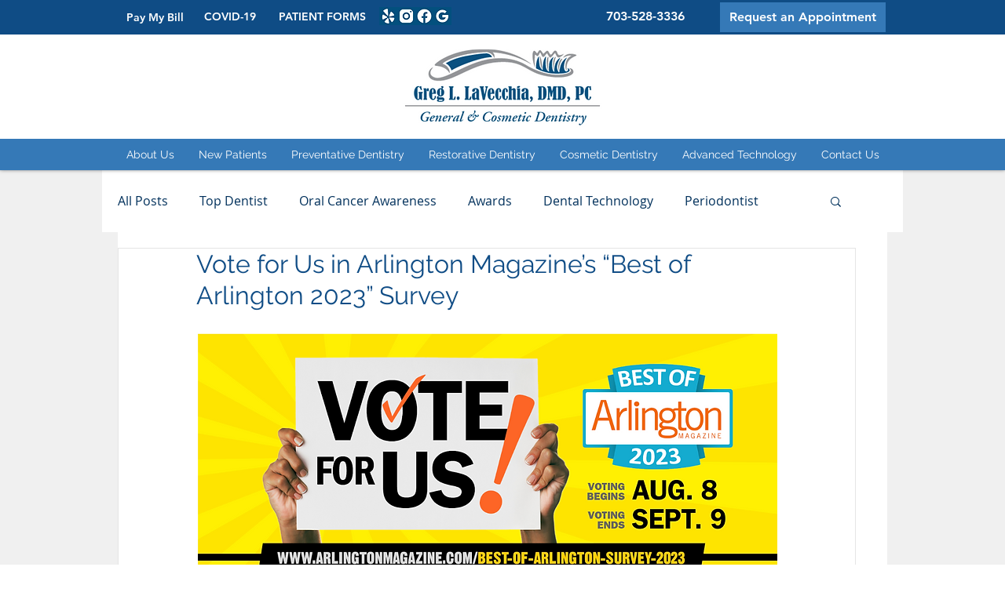

--- FILE ---
content_type: text/plain
request_url: https://www.google-analytics.com/j/collect?v=1&_v=j102&a=280224866&t=event&ni=1&_s=1&dl=https%3A%2F%2Fwww.rosslyndentist.com%2Fpost%2Fvote-for-us-in-arlington-magazine-s-best-of-arlington-2023-survey&ul=en-us%40posix&dt=Vote%20for%20Us%20in%20Arlington%20Magazine%E2%80%99s%20%E2%80%9CBest%20of%20Arlington%202023%E2%80%9D%20Survey&sr=1280x720&vp=1280x720&ec=Scroll&ea=10%25&_u=aADAAUABAAAAACAAI~&jid=28747920&gjid=1332298716&cid=258103670.1769260712&tid=UA-47822853-23&_gid=772048113.1769260712&_r=1&_slc=1&gtm=45He61m0n81K8936NSv849737996za200zd849737996&gcd=13l3l3l3l1l1&dma=0&tag_exp=103116026~103200004~104527906~104528501~104684208~104684211~105391253~115495940~115938466~115938469~116682876~116988316~117025848~117041587&z=1220167671
body_size: -572
content:
2,cG-19Q5ZSL172